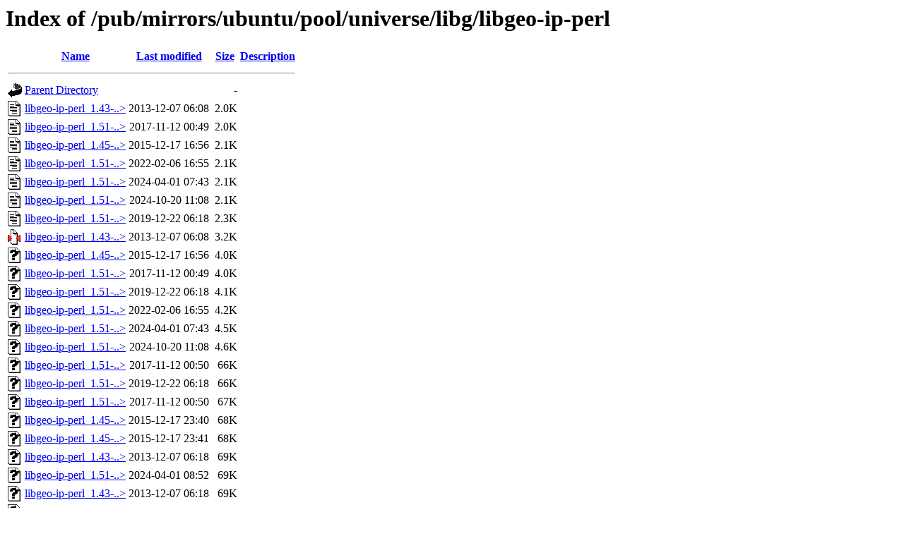

--- FILE ---
content_type: text/html;charset=ISO-8859-1
request_url: https://ftp.arnes.si/pub/mirrors/ubuntu/pool/universe/libg/libgeo-ip-perl/?C=S;O=A
body_size: 7283
content:
<!DOCTYPE HTML PUBLIC "-//W3C//DTD HTML 3.2 Final//EN">
<html>
 <head>
  <title>Index of /pub/mirrors/ubuntu/pool/universe/libg/libgeo-ip-perl</title>
 </head>
 <body>
<h1>Index of /pub/mirrors/ubuntu/pool/universe/libg/libgeo-ip-perl</h1>
  <table>
   <tr><th valign="top"><img src="/icons/blank.gif" alt="[ICO]"></th><th><a href="?C=N;O=A">Name</a></th><th><a href="?C=M;O=A">Last modified</a></th><th><a href="?C=S;O=D">Size</a></th><th><a href="?C=D;O=A">Description</a></th></tr>
   <tr><th colspan="5"><hr></th></tr>
<tr><td valign="top"><img src="/icons/back.gif" alt="[PARENTDIR]"></td><td><a href="/pub/mirrors/ubuntu/pool/universe/libg/">Parent Directory</a>       </td><td>&nbsp;</td><td align="right">  - </td><td>&nbsp;</td></tr>
<tr><td valign="top"><img src="/icons/text.gif" alt="[TXT]"></td><td><a href="libgeo-ip-perl_1.43-1.dsc">libgeo-ip-perl_1.43-..&gt;</a></td><td align="right">2013-12-07 06:08  </td><td align="right">2.0K</td><td>&nbsp;</td></tr>
<tr><td valign="top"><img src="/icons/text.gif" alt="[TXT]"></td><td><a href="libgeo-ip-perl_1.51-1.dsc">libgeo-ip-perl_1.51-..&gt;</a></td><td align="right">2017-11-12 00:49  </td><td align="right">2.0K</td><td>&nbsp;</td></tr>
<tr><td valign="top"><img src="/icons/text.gif" alt="[TXT]"></td><td><a href="libgeo-ip-perl_1.45-1build1.dsc">libgeo-ip-perl_1.45-..&gt;</a></td><td align="right">2015-12-17 16:56  </td><td align="right">2.1K</td><td>&nbsp;</td></tr>
<tr><td valign="top"><img src="/icons/text.gif" alt="[TXT]"></td><td><a href="libgeo-ip-perl_1.51-2build2.dsc">libgeo-ip-perl_1.51-..&gt;</a></td><td align="right">2022-02-06 16:55  </td><td align="right">2.1K</td><td>&nbsp;</td></tr>
<tr><td valign="top"><img src="/icons/text.gif" alt="[TXT]"></td><td><a href="libgeo-ip-perl_1.51-4build3.dsc">libgeo-ip-perl_1.51-..&gt;</a></td><td align="right">2024-04-01 07:43  </td><td align="right">2.1K</td><td>&nbsp;</td></tr>
<tr><td valign="top"><img src="/icons/text.gif" alt="[TXT]"></td><td><a href="libgeo-ip-perl_1.51-4build4.dsc">libgeo-ip-perl_1.51-..&gt;</a></td><td align="right">2024-10-20 11:08  </td><td align="right">2.1K</td><td>&nbsp;</td></tr>
<tr><td valign="top"><img src="/icons/text.gif" alt="[TXT]"></td><td><a href="libgeo-ip-perl_1.51-2.dsc">libgeo-ip-perl_1.51-..&gt;</a></td><td align="right">2019-12-22 06:18  </td><td align="right">2.3K</td><td>&nbsp;</td></tr>
<tr><td valign="top"><img src="/icons/compressed.gif" alt="[   ]"></td><td><a href="libgeo-ip-perl_1.43-1.debian.tar.gz">libgeo-ip-perl_1.43-..&gt;</a></td><td align="right">2013-12-07 06:08  </td><td align="right">3.2K</td><td>&nbsp;</td></tr>
<tr><td valign="top"><img src="/icons/unknown.gif" alt="[   ]"></td><td><a href="libgeo-ip-perl_1.45-1build1.debian.tar.xz">libgeo-ip-perl_1.45-..&gt;</a></td><td align="right">2015-12-17 16:56  </td><td align="right">4.0K</td><td>&nbsp;</td></tr>
<tr><td valign="top"><img src="/icons/unknown.gif" alt="[   ]"></td><td><a href="libgeo-ip-perl_1.51-1.debian.tar.xz">libgeo-ip-perl_1.51-..&gt;</a></td><td align="right">2017-11-12 00:49  </td><td align="right">4.0K</td><td>&nbsp;</td></tr>
<tr><td valign="top"><img src="/icons/unknown.gif" alt="[   ]"></td><td><a href="libgeo-ip-perl_1.51-2.debian.tar.xz">libgeo-ip-perl_1.51-..&gt;</a></td><td align="right">2019-12-22 06:18  </td><td align="right">4.1K</td><td>&nbsp;</td></tr>
<tr><td valign="top"><img src="/icons/unknown.gif" alt="[   ]"></td><td><a href="libgeo-ip-perl_1.51-2build2.debian.tar.xz">libgeo-ip-perl_1.51-..&gt;</a></td><td align="right">2022-02-06 16:55  </td><td align="right">4.2K</td><td>&nbsp;</td></tr>
<tr><td valign="top"><img src="/icons/unknown.gif" alt="[   ]"></td><td><a href="libgeo-ip-perl_1.51-4build3.debian.tar.xz">libgeo-ip-perl_1.51-..&gt;</a></td><td align="right">2024-04-01 07:43  </td><td align="right">4.5K</td><td>&nbsp;</td></tr>
<tr><td valign="top"><img src="/icons/unknown.gif" alt="[   ]"></td><td><a href="libgeo-ip-perl_1.51-4build4.debian.tar.xz">libgeo-ip-perl_1.51-..&gt;</a></td><td align="right">2024-10-20 11:08  </td><td align="right">4.6K</td><td>&nbsp;</td></tr>
<tr><td valign="top"><img src="/icons/unknown.gif" alt="[   ]"></td><td><a href="libgeo-ip-perl_1.51-1_amd64.deb">libgeo-ip-perl_1.51-..&gt;</a></td><td align="right">2017-11-12 00:50  </td><td align="right"> 66K</td><td>&nbsp;</td></tr>
<tr><td valign="top"><img src="/icons/unknown.gif" alt="[   ]"></td><td><a href="libgeo-ip-perl_1.51-2_amd64.deb">libgeo-ip-perl_1.51-..&gt;</a></td><td align="right">2019-12-22 06:18  </td><td align="right"> 66K</td><td>&nbsp;</td></tr>
<tr><td valign="top"><img src="/icons/unknown.gif" alt="[   ]"></td><td><a href="libgeo-ip-perl_1.51-1_i386.deb">libgeo-ip-perl_1.51-..&gt;</a></td><td align="right">2017-11-12 00:50  </td><td align="right"> 67K</td><td>&nbsp;</td></tr>
<tr><td valign="top"><img src="/icons/unknown.gif" alt="[   ]"></td><td><a href="libgeo-ip-perl_1.45-1build1_amd64.deb">libgeo-ip-perl_1.45-..&gt;</a></td><td align="right">2015-12-17 23:40  </td><td align="right"> 68K</td><td>&nbsp;</td></tr>
<tr><td valign="top"><img src="/icons/unknown.gif" alt="[   ]"></td><td><a href="libgeo-ip-perl_1.45-1build1_i386.deb">libgeo-ip-perl_1.45-..&gt;</a></td><td align="right">2015-12-17 23:41  </td><td align="right"> 68K</td><td>&nbsp;</td></tr>
<tr><td valign="top"><img src="/icons/unknown.gif" alt="[   ]"></td><td><a href="libgeo-ip-perl_1.43-1_i386.deb">libgeo-ip-perl_1.43-..&gt;</a></td><td align="right">2013-12-07 06:18  </td><td align="right"> 69K</td><td>&nbsp;</td></tr>
<tr><td valign="top"><img src="/icons/unknown.gif" alt="[   ]"></td><td><a href="libgeo-ip-perl_1.51-4build3_amd64.deb">libgeo-ip-perl_1.51-..&gt;</a></td><td align="right">2024-04-01 08:52  </td><td align="right"> 69K</td><td>&nbsp;</td></tr>
<tr><td valign="top"><img src="/icons/unknown.gif" alt="[   ]"></td><td><a href="libgeo-ip-perl_1.43-1_amd64.deb">libgeo-ip-perl_1.43-..&gt;</a></td><td align="right">2013-12-07 06:18  </td><td align="right"> 69K</td><td>&nbsp;</td></tr>
<tr><td valign="top"><img src="/icons/unknown.gif" alt="[   ]"></td><td><a href="libgeo-ip-perl_1.51-4build4_amd64.deb">libgeo-ip-perl_1.51-..&gt;</a></td><td align="right">2024-10-20 11:08  </td><td align="right"> 70K</td><td>&nbsp;</td></tr>
<tr><td valign="top"><img src="/icons/unknown.gif" alt="[   ]"></td><td><a href="libgeo-ip-perl_1.51-2build2_amd64.deb">libgeo-ip-perl_1.51-..&gt;</a></td><td align="right">2022-02-07 03:43  </td><td align="right"> 75K</td><td>&nbsp;</td></tr>
<tr><td valign="top"><img src="/icons/compressed.gif" alt="[   ]"></td><td><a href="libgeo-ip-perl_1.43.orig.tar.gz">libgeo-ip-perl_1.43...&gt;</a></td><td align="right">2013-12-07 06:08  </td><td align="right">110K</td><td>&nbsp;</td></tr>
<tr><td valign="top"><img src="/icons/compressed.gif" alt="[   ]"></td><td><a href="libgeo-ip-perl_1.45.orig.tar.gz">libgeo-ip-perl_1.45...&gt;</a></td><td align="right">2014-10-25 03:10  </td><td align="right">131K</td><td>&nbsp;</td></tr>
<tr><td valign="top"><img src="/icons/compressed.gif" alt="[   ]"></td><td><a href="libgeo-ip-perl_1.51.orig.tar.gz">libgeo-ip-perl_1.51...&gt;</a></td><td align="right">2017-11-12 00:49  </td><td align="right">152K</td><td>&nbsp;</td></tr>
   <tr><th colspan="5"><hr></th></tr>
</table>
</body></html>
